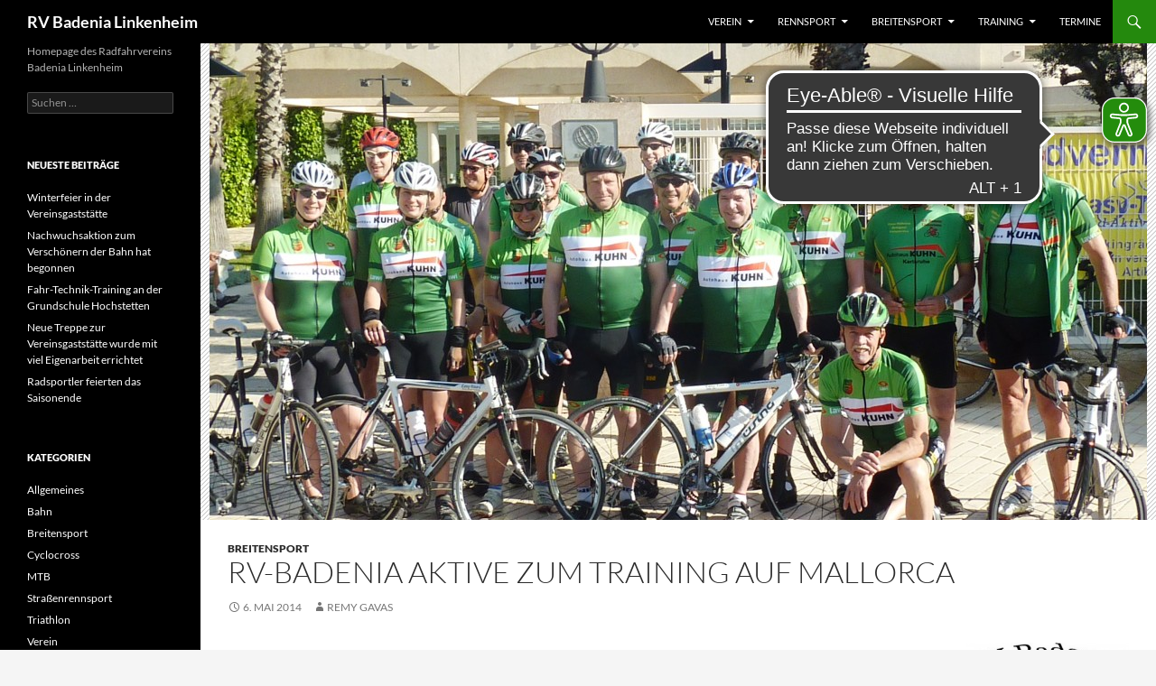

--- FILE ---
content_type: text/html; charset=UTF-8
request_url: https://rv-badenia.de/rv-badenia-aktive-zum-training-auf-mallorca/
body_size: 14155
content:
<!DOCTYPE html>
<html lang="de">
<head>
	<meta charset="UTF-8">
	<meta name="viewport" content="width=device-width, initial-scale=1.0">
	<title>RV-Badenia Aktive zum Training auf Mallorca | RV Badenia Linkenheim</title>
	<link rel="profile" href="https://gmpg.org/xfn/11">
	<link rel="pingback" href="https://rv-badenia.de/xmlrpc.php">
	<!-- Manifest added by SuperPWA - Progressive Web Apps Plugin For WordPress -->
<link rel="manifest" href="/superpwa-manifest.json">
<link rel="prefetch" href="/superpwa-manifest.json">
<meta name="theme-color" content="#007e3c">
<!-- / SuperPWA.com -->
<meta name='robots' content='max-image-preview:large' />
<link rel="alternate" type="application/rss+xml" title="RV Badenia Linkenheim &raquo; Feed" href="https://rv-badenia.de/feed/" />
<link rel="alternate" type="application/rss+xml" title="RV Badenia Linkenheim &raquo; Kommentar-Feed" href="https://rv-badenia.de/comments/feed/" />
<link rel="alternate" type="application/rss+xml" title="RV Badenia Linkenheim &raquo; RV-Badenia Aktive zum Training auf Mallorca-Kommentar-Feed" href="https://rv-badenia.de/rv-badenia-aktive-zum-training-auf-mallorca/feed/" />
<link rel="alternate" title="oEmbed (JSON)" type="application/json+oembed" href="https://rv-badenia.de/wp-json/oembed/1.0/embed?url=https%3A%2F%2Frv-badenia.de%2Frv-badenia-aktive-zum-training-auf-mallorca%2F" />
<link rel="alternate" title="oEmbed (XML)" type="text/xml+oembed" href="https://rv-badenia.de/wp-json/oembed/1.0/embed?url=https%3A%2F%2Frv-badenia.de%2Frv-badenia-aktive-zum-training-auf-mallorca%2F&#038;format=xml" />
<style id='wp-img-auto-sizes-contain-inline-css'>
img:is([sizes=auto i],[sizes^="auto," i]){contain-intrinsic-size:3000px 1500px}
/*# sourceURL=wp-img-auto-sizes-contain-inline-css */
</style>
<style id='wp-emoji-styles-inline-css'>

	img.wp-smiley, img.emoji {
		display: inline !important;
		border: none !important;
		box-shadow: none !important;
		height: 1em !important;
		width: 1em !important;
		margin: 0 0.07em !important;
		vertical-align: -0.1em !important;
		background: none !important;
		padding: 0 !important;
	}
/*# sourceURL=wp-emoji-styles-inline-css */
</style>
<style id='wp-block-library-inline-css'>
:root{--wp-block-synced-color:#7a00df;--wp-block-synced-color--rgb:122,0,223;--wp-bound-block-color:var(--wp-block-synced-color);--wp-editor-canvas-background:#ddd;--wp-admin-theme-color:#007cba;--wp-admin-theme-color--rgb:0,124,186;--wp-admin-theme-color-darker-10:#006ba1;--wp-admin-theme-color-darker-10--rgb:0,107,160.5;--wp-admin-theme-color-darker-20:#005a87;--wp-admin-theme-color-darker-20--rgb:0,90,135;--wp-admin-border-width-focus:2px}@media (min-resolution:192dpi){:root{--wp-admin-border-width-focus:1.5px}}.wp-element-button{cursor:pointer}:root .has-very-light-gray-background-color{background-color:#eee}:root .has-very-dark-gray-background-color{background-color:#313131}:root .has-very-light-gray-color{color:#eee}:root .has-very-dark-gray-color{color:#313131}:root .has-vivid-green-cyan-to-vivid-cyan-blue-gradient-background{background:linear-gradient(135deg,#00d084,#0693e3)}:root .has-purple-crush-gradient-background{background:linear-gradient(135deg,#34e2e4,#4721fb 50%,#ab1dfe)}:root .has-hazy-dawn-gradient-background{background:linear-gradient(135deg,#faaca8,#dad0ec)}:root .has-subdued-olive-gradient-background{background:linear-gradient(135deg,#fafae1,#67a671)}:root .has-atomic-cream-gradient-background{background:linear-gradient(135deg,#fdd79a,#004a59)}:root .has-nightshade-gradient-background{background:linear-gradient(135deg,#330968,#31cdcf)}:root .has-midnight-gradient-background{background:linear-gradient(135deg,#020381,#2874fc)}:root{--wp--preset--font-size--normal:16px;--wp--preset--font-size--huge:42px}.has-regular-font-size{font-size:1em}.has-larger-font-size{font-size:2.625em}.has-normal-font-size{font-size:var(--wp--preset--font-size--normal)}.has-huge-font-size{font-size:var(--wp--preset--font-size--huge)}.has-text-align-center{text-align:center}.has-text-align-left{text-align:left}.has-text-align-right{text-align:right}.has-fit-text{white-space:nowrap!important}#end-resizable-editor-section{display:none}.aligncenter{clear:both}.items-justified-left{justify-content:flex-start}.items-justified-center{justify-content:center}.items-justified-right{justify-content:flex-end}.items-justified-space-between{justify-content:space-between}.screen-reader-text{border:0;clip-path:inset(50%);height:1px;margin:-1px;overflow:hidden;padding:0;position:absolute;width:1px;word-wrap:normal!important}.screen-reader-text:focus{background-color:#ddd;clip-path:none;color:#444;display:block;font-size:1em;height:auto;left:5px;line-height:normal;padding:15px 23px 14px;text-decoration:none;top:5px;width:auto;z-index:100000}html :where(.has-border-color){border-style:solid}html :where([style*=border-top-color]){border-top-style:solid}html :where([style*=border-right-color]){border-right-style:solid}html :where([style*=border-bottom-color]){border-bottom-style:solid}html :where([style*=border-left-color]){border-left-style:solid}html :where([style*=border-width]){border-style:solid}html :where([style*=border-top-width]){border-top-style:solid}html :where([style*=border-right-width]){border-right-style:solid}html :where([style*=border-bottom-width]){border-bottom-style:solid}html :where([style*=border-left-width]){border-left-style:solid}html :where(img[class*=wp-image-]){height:auto;max-width:100%}:where(figure){margin:0 0 1em}html :where(.is-position-sticky){--wp-admin--admin-bar--position-offset:var(--wp-admin--admin-bar--height,0px)}@media screen and (max-width:600px){html :where(.is-position-sticky){--wp-admin--admin-bar--position-offset:0px}}

/*# sourceURL=wp-block-library-inline-css */
</style><style id='global-styles-inline-css'>
:root{--wp--preset--aspect-ratio--square: 1;--wp--preset--aspect-ratio--4-3: 4/3;--wp--preset--aspect-ratio--3-4: 3/4;--wp--preset--aspect-ratio--3-2: 3/2;--wp--preset--aspect-ratio--2-3: 2/3;--wp--preset--aspect-ratio--16-9: 16/9;--wp--preset--aspect-ratio--9-16: 9/16;--wp--preset--color--black: #000;--wp--preset--color--cyan-bluish-gray: #abb8c3;--wp--preset--color--white: #fff;--wp--preset--color--pale-pink: #f78da7;--wp--preset--color--vivid-red: #cf2e2e;--wp--preset--color--luminous-vivid-orange: #ff6900;--wp--preset--color--luminous-vivid-amber: #fcb900;--wp--preset--color--light-green-cyan: #7bdcb5;--wp--preset--color--vivid-green-cyan: #00d084;--wp--preset--color--pale-cyan-blue: #8ed1fc;--wp--preset--color--vivid-cyan-blue: #0693e3;--wp--preset--color--vivid-purple: #9b51e0;--wp--preset--color--green: #24890d;--wp--preset--color--dark-gray: #2b2b2b;--wp--preset--color--medium-gray: #767676;--wp--preset--color--light-gray: #f5f5f5;--wp--preset--gradient--vivid-cyan-blue-to-vivid-purple: linear-gradient(135deg,rgb(6,147,227) 0%,rgb(155,81,224) 100%);--wp--preset--gradient--light-green-cyan-to-vivid-green-cyan: linear-gradient(135deg,rgb(122,220,180) 0%,rgb(0,208,130) 100%);--wp--preset--gradient--luminous-vivid-amber-to-luminous-vivid-orange: linear-gradient(135deg,rgb(252,185,0) 0%,rgb(255,105,0) 100%);--wp--preset--gradient--luminous-vivid-orange-to-vivid-red: linear-gradient(135deg,rgb(255,105,0) 0%,rgb(207,46,46) 100%);--wp--preset--gradient--very-light-gray-to-cyan-bluish-gray: linear-gradient(135deg,rgb(238,238,238) 0%,rgb(169,184,195) 100%);--wp--preset--gradient--cool-to-warm-spectrum: linear-gradient(135deg,rgb(74,234,220) 0%,rgb(151,120,209) 20%,rgb(207,42,186) 40%,rgb(238,44,130) 60%,rgb(251,105,98) 80%,rgb(254,248,76) 100%);--wp--preset--gradient--blush-light-purple: linear-gradient(135deg,rgb(255,206,236) 0%,rgb(152,150,240) 100%);--wp--preset--gradient--blush-bordeaux: linear-gradient(135deg,rgb(254,205,165) 0%,rgb(254,45,45) 50%,rgb(107,0,62) 100%);--wp--preset--gradient--luminous-dusk: linear-gradient(135deg,rgb(255,203,112) 0%,rgb(199,81,192) 50%,rgb(65,88,208) 100%);--wp--preset--gradient--pale-ocean: linear-gradient(135deg,rgb(255,245,203) 0%,rgb(182,227,212) 50%,rgb(51,167,181) 100%);--wp--preset--gradient--electric-grass: linear-gradient(135deg,rgb(202,248,128) 0%,rgb(113,206,126) 100%);--wp--preset--gradient--midnight: linear-gradient(135deg,rgb(2,3,129) 0%,rgb(40,116,252) 100%);--wp--preset--font-size--small: 13px;--wp--preset--font-size--medium: 20px;--wp--preset--font-size--large: 36px;--wp--preset--font-size--x-large: 42px;--wp--preset--spacing--20: 0.44rem;--wp--preset--spacing--30: 0.67rem;--wp--preset--spacing--40: 1rem;--wp--preset--spacing--50: 1.5rem;--wp--preset--spacing--60: 2.25rem;--wp--preset--spacing--70: 3.38rem;--wp--preset--spacing--80: 5.06rem;--wp--preset--shadow--natural: 6px 6px 9px rgba(0, 0, 0, 0.2);--wp--preset--shadow--deep: 12px 12px 50px rgba(0, 0, 0, 0.4);--wp--preset--shadow--sharp: 6px 6px 0px rgba(0, 0, 0, 0.2);--wp--preset--shadow--outlined: 6px 6px 0px -3px rgb(255, 255, 255), 6px 6px rgb(0, 0, 0);--wp--preset--shadow--crisp: 6px 6px 0px rgb(0, 0, 0);}:where(.is-layout-flex){gap: 0.5em;}:where(.is-layout-grid){gap: 0.5em;}body .is-layout-flex{display: flex;}.is-layout-flex{flex-wrap: wrap;align-items: center;}.is-layout-flex > :is(*, div){margin: 0;}body .is-layout-grid{display: grid;}.is-layout-grid > :is(*, div){margin: 0;}:where(.wp-block-columns.is-layout-flex){gap: 2em;}:where(.wp-block-columns.is-layout-grid){gap: 2em;}:where(.wp-block-post-template.is-layout-flex){gap: 1.25em;}:where(.wp-block-post-template.is-layout-grid){gap: 1.25em;}.has-black-color{color: var(--wp--preset--color--black) !important;}.has-cyan-bluish-gray-color{color: var(--wp--preset--color--cyan-bluish-gray) !important;}.has-white-color{color: var(--wp--preset--color--white) !important;}.has-pale-pink-color{color: var(--wp--preset--color--pale-pink) !important;}.has-vivid-red-color{color: var(--wp--preset--color--vivid-red) !important;}.has-luminous-vivid-orange-color{color: var(--wp--preset--color--luminous-vivid-orange) !important;}.has-luminous-vivid-amber-color{color: var(--wp--preset--color--luminous-vivid-amber) !important;}.has-light-green-cyan-color{color: var(--wp--preset--color--light-green-cyan) !important;}.has-vivid-green-cyan-color{color: var(--wp--preset--color--vivid-green-cyan) !important;}.has-pale-cyan-blue-color{color: var(--wp--preset--color--pale-cyan-blue) !important;}.has-vivid-cyan-blue-color{color: var(--wp--preset--color--vivid-cyan-blue) !important;}.has-vivid-purple-color{color: var(--wp--preset--color--vivid-purple) !important;}.has-black-background-color{background-color: var(--wp--preset--color--black) !important;}.has-cyan-bluish-gray-background-color{background-color: var(--wp--preset--color--cyan-bluish-gray) !important;}.has-white-background-color{background-color: var(--wp--preset--color--white) !important;}.has-pale-pink-background-color{background-color: var(--wp--preset--color--pale-pink) !important;}.has-vivid-red-background-color{background-color: var(--wp--preset--color--vivid-red) !important;}.has-luminous-vivid-orange-background-color{background-color: var(--wp--preset--color--luminous-vivid-orange) !important;}.has-luminous-vivid-amber-background-color{background-color: var(--wp--preset--color--luminous-vivid-amber) !important;}.has-light-green-cyan-background-color{background-color: var(--wp--preset--color--light-green-cyan) !important;}.has-vivid-green-cyan-background-color{background-color: var(--wp--preset--color--vivid-green-cyan) !important;}.has-pale-cyan-blue-background-color{background-color: var(--wp--preset--color--pale-cyan-blue) !important;}.has-vivid-cyan-blue-background-color{background-color: var(--wp--preset--color--vivid-cyan-blue) !important;}.has-vivid-purple-background-color{background-color: var(--wp--preset--color--vivid-purple) !important;}.has-black-border-color{border-color: var(--wp--preset--color--black) !important;}.has-cyan-bluish-gray-border-color{border-color: var(--wp--preset--color--cyan-bluish-gray) !important;}.has-white-border-color{border-color: var(--wp--preset--color--white) !important;}.has-pale-pink-border-color{border-color: var(--wp--preset--color--pale-pink) !important;}.has-vivid-red-border-color{border-color: var(--wp--preset--color--vivid-red) !important;}.has-luminous-vivid-orange-border-color{border-color: var(--wp--preset--color--luminous-vivid-orange) !important;}.has-luminous-vivid-amber-border-color{border-color: var(--wp--preset--color--luminous-vivid-amber) !important;}.has-light-green-cyan-border-color{border-color: var(--wp--preset--color--light-green-cyan) !important;}.has-vivid-green-cyan-border-color{border-color: var(--wp--preset--color--vivid-green-cyan) !important;}.has-pale-cyan-blue-border-color{border-color: var(--wp--preset--color--pale-cyan-blue) !important;}.has-vivid-cyan-blue-border-color{border-color: var(--wp--preset--color--vivid-cyan-blue) !important;}.has-vivid-purple-border-color{border-color: var(--wp--preset--color--vivid-purple) !important;}.has-vivid-cyan-blue-to-vivid-purple-gradient-background{background: var(--wp--preset--gradient--vivid-cyan-blue-to-vivid-purple) !important;}.has-light-green-cyan-to-vivid-green-cyan-gradient-background{background: var(--wp--preset--gradient--light-green-cyan-to-vivid-green-cyan) !important;}.has-luminous-vivid-amber-to-luminous-vivid-orange-gradient-background{background: var(--wp--preset--gradient--luminous-vivid-amber-to-luminous-vivid-orange) !important;}.has-luminous-vivid-orange-to-vivid-red-gradient-background{background: var(--wp--preset--gradient--luminous-vivid-orange-to-vivid-red) !important;}.has-very-light-gray-to-cyan-bluish-gray-gradient-background{background: var(--wp--preset--gradient--very-light-gray-to-cyan-bluish-gray) !important;}.has-cool-to-warm-spectrum-gradient-background{background: var(--wp--preset--gradient--cool-to-warm-spectrum) !important;}.has-blush-light-purple-gradient-background{background: var(--wp--preset--gradient--blush-light-purple) !important;}.has-blush-bordeaux-gradient-background{background: var(--wp--preset--gradient--blush-bordeaux) !important;}.has-luminous-dusk-gradient-background{background: var(--wp--preset--gradient--luminous-dusk) !important;}.has-pale-ocean-gradient-background{background: var(--wp--preset--gradient--pale-ocean) !important;}.has-electric-grass-gradient-background{background: var(--wp--preset--gradient--electric-grass) !important;}.has-midnight-gradient-background{background: var(--wp--preset--gradient--midnight) !important;}.has-small-font-size{font-size: var(--wp--preset--font-size--small) !important;}.has-medium-font-size{font-size: var(--wp--preset--font-size--medium) !important;}.has-large-font-size{font-size: var(--wp--preset--font-size--large) !important;}.has-x-large-font-size{font-size: var(--wp--preset--font-size--x-large) !important;}
/*# sourceURL=global-styles-inline-css */
</style>

<style id='classic-theme-styles-inline-css'>
/*! This file is auto-generated */
.wp-block-button__link{color:#fff;background-color:#32373c;border-radius:9999px;box-shadow:none;text-decoration:none;padding:calc(.667em + 2px) calc(1.333em + 2px);font-size:1.125em}.wp-block-file__button{background:#32373c;color:#fff;text-decoration:none}
/*# sourceURL=/wp-includes/css/classic-themes.min.css */
</style>
<link rel='stylesheet' id='fontAwesome-css' href='https://rv-badenia.de/wp-content/plugins/lightbox-block/assets/css/font-awesome.min.css?ver=6.5.2' media='all' />
<link rel='stylesheet' id='lbb-custom-popup-css' href='https://rv-badenia.de/wp-content/plugins/lightbox-block/build/custom-popup.css?ver=1.1.36' media='all' />
<link rel='stylesheet' id='responsive-lightbox-nivo_lightbox-css-css' href='https://rv-badenia.de/wp-content/plugins/responsive-lightbox-lite/assets/nivo-lightbox/nivo-lightbox.css?ver=827cfaa6fa60ce172bc7beca29e52ca7' media='all' />
<link rel='stylesheet' id='responsive-lightbox-nivo_lightbox-css-d-css' href='https://rv-badenia.de/wp-content/plugins/responsive-lightbox-lite/assets/nivo-lightbox/themes/default/default.css?ver=827cfaa6fa60ce172bc7beca29e52ca7' media='all' />
<link rel='stylesheet' id='twentyfourteen-lato-css' href='https://rv-badenia.de/wp-content/themes/twentyfourteen/fonts/font-lato.css?ver=20230328' media='all' />
<link rel='stylesheet' id='genericons-css' href='https://rv-badenia.de/wp-content/themes/twentyfourteen/genericons/genericons.css?ver=20251101' media='all' />
<link rel='stylesheet' id='twentyfourteen-style-css' href='https://rv-badenia.de/wp-content/themes/twentyfourteen/style.css?ver=20251202' media='all' />
<link rel='stylesheet' id='twentyfourteen-block-style-css' href='https://rv-badenia.de/wp-content/themes/twentyfourteen/css/blocks.css?ver=20250715' media='all' />
<link rel='stylesheet' id='slb_core-css' href='https://rv-badenia.de/wp-content/plugins/simple-lightbox/client/css/app.css?ver=2.9.3' media='all' />
<link rel='stylesheet' id='tablepress-default-css' href='https://rv-badenia.de/wp-content/plugins/tablepress/css/build/default.css?ver=3.2.6' media='all' />
<script src="https://rv-badenia.de/wp-content/plugins/lightbox-block/build/custom-popup.js?ver=1.1.36" id="lbb-custom-popup-js"></script>
<script src="https://rv-badenia.de/wp-includes/js/jquery/jquery.min.js?ver=3.7.1" id="jquery-core-js"></script>
<script src="https://rv-badenia.de/wp-includes/js/jquery/jquery-migrate.min.js?ver=3.4.1" id="jquery-migrate-js"></script>
<script src="https://rv-badenia.de/wp-content/plugins/responsive-lightbox-lite/assets/nivo-lightbox/nivo-lightbox.min.js?ver=827cfaa6fa60ce172bc7beca29e52ca7" id="responsive-lightbox-nivo_lightbox-js"></script>
<script id="responsive-lightbox-lite-script-js-extra">
var rllArgs = {"script":"nivo_lightbox","selector":"lightbox","custom_events":""};
//# sourceURL=responsive-lightbox-lite-script-js-extra
</script>
<script src="https://rv-badenia.de/wp-content/plugins/responsive-lightbox-lite/assets/inc/script.js?ver=827cfaa6fa60ce172bc7beca29e52ca7" id="responsive-lightbox-lite-script-js"></script>
<script src="https://rv-badenia.de/wp-content/themes/twentyfourteen/js/functions.js?ver=20250729" id="twentyfourteen-script-js" defer data-wp-strategy="defer"></script>
<link rel="https://api.w.org/" href="https://rv-badenia.de/wp-json/" /><link rel="alternate" title="JSON" type="application/json" href="https://rv-badenia.de/wp-json/wp/v2/posts/647" /><link rel="EditURI" type="application/rsd+xml" title="RSD" href="https://rv-badenia.de/xmlrpc.php?rsd" />
<link rel="canonical" href="https://rv-badenia.de/rv-badenia-aktive-zum-training-auf-mallorca/" />
<meta name="cdp-version" content="1.4.9" /><script async src="https://cdn.eye-able.com/configs/rv-badenia.de.js"></script>
<script async src="https://cdn.eye-able.com/public/js/eyeAble.js"></script>
<style type="text/css">.broken_link, a.broken_link {
	text-decoration: line-through;
}</style><link rel="icon" href="https://rv-badenia.de/wp-content/uploads/2023/05/cropped-Vereinswappen_Badenia_Linkenheim-32x32.png" sizes="32x32" />
<link rel="icon" href="https://rv-badenia.de/wp-content/uploads/2023/05/cropped-Vereinswappen_Badenia_Linkenheim-192x192.png" sizes="192x192" />
<link rel="apple-touch-icon" href="https://rv-badenia.de/wp-content/uploads/2023/05/cropped-Vereinswappen_Badenia_Linkenheim-180x180.png" />
<meta name="msapplication-TileImage" content="https://rv-badenia.de/wp-content/uploads/2023/05/cropped-Vereinswappen_Badenia_Linkenheim-270x270.png" />
		<style id="wp-custom-css">
			.site, #page .site-header {
	max-width: 1920px;
}
.site-content .entry-header, .site-content .entry-content, .site-content .entry-summary, .site-content .entry-meta, .page-content {
    margin: 0 auto;
    max-width: 1200px;
}
.site-info { color: #000; } 
.site-info a { color: #000; } /* Setzt Schrift- und Linkfarbe auf schwarz und lässt so den Wordpress-Werbelink "Stolz präsentiert von Wordpress" verschwinden - sichtbar beim Hovern */

/* .site-info a { display: none !important; } Blendet alle Links innerhalb Klasse .site-info aus, konrekt den Wordpress-Werbelink im Footer*/

/*Beitragsbild ausblenden global - funktioniert aktuell nicht*/
.single-post .wp-post-image { display: none; }		</style>
		</head>

<body data-rsssl=1 class="wp-singular post-template-default single single-post postid-647 single-format-standard wp-embed-responsive wp-theme-twentyfourteen group-blog masthead-fixed full-width singular">
<a class="screen-reader-text skip-link" href="#content">
	Zum Inhalt springen</a>
<div id="page" class="hfeed site">
		
	<header id="masthead" class="site-header">
		<div class="header-main">
							<h1 class="site-title"><a href="https://rv-badenia.de/" rel="home" >RV Badenia Linkenheim</a></h1>
			
			<div class="search-toggle">
				<a href="#search-container" class="screen-reader-text" aria-expanded="false" aria-controls="search-container">
					Suchen				</a>
			</div>

			<nav id="primary-navigation" class="site-navigation primary-navigation">
				<button class="menu-toggle">Primäres Menü</button>
				<div id="primary-menu" class="nav-menu"><ul>
<li class="page_item page-item-748 page_item_has_children"><a href="https://rv-badenia.de/verein/">Verein</a>
<ul class='children'>
	<li class="page_item page-item-26"><a href="https://rv-badenia.de/verein/verein/">Allgemeine Infos</a></li>
	<li class="page_item page-item-50"><a href="https://rv-badenia.de/verein/vorstand/">Vorstand und weitere Ansprechpartner im Verein</a></li>
	<li class="page_item page-item-3221"><a href="https://rv-badenia.de/verein/partnerschaften/">Partnerschaften</a></li>
	<li class="page_item page-item-46"><a href="https://rv-badenia.de/verein/sponsoren/">Sponsoren</a></li>
	<li class="page_item page-item-4445"><a href="https://rv-badenia.de/verein/social-media/">Social Media</a></li>
	<li class="page_item page-item-52"><a href="https://rv-badenia.de/verein/gaststaette/">Gaststätte</a></li>
	<li class="page_item page-item-5677"><a href="https://rv-badenia.de/verein/radsport-wettkampfformen/">Radsport/Wettkampfformen</a></li>
	<li class="page_item page-item-3886"><a href="https://rv-badenia.de/verein/pressespiegel/">Pressespiegel</a></li>
	<li class="page_item page-item-105"><a href="https://rv-badenia.de/verein/datenschutzerklaerung/">Datenschutzerklärung</a></li>
	<li class="page_item page-item-103"><a href="https://rv-badenia.de/verein/haftungsausschuss/">Haftungsausschuss</a></li>
	<li class="page_item page-item-54"><a href="https://rv-badenia.de/verein/impressum/">Impressum</a></li>
</ul>
</li>
<li class="page_item page-item-20 page_item_has_children"><a href="https://rv-badenia.de/rennsport/">Rennsport</a>
<ul class='children'>
	<li class="page_item page-item-29"><a href="https://rv-badenia.de/rennsport/rennfahrer/">Schüler und Jugend</a></li>
	<li class="page_item page-item-4268"><a href="https://rv-badenia.de/rennsport/erwachsene/">Erwachsene</a></li>
</ul>
</li>
<li class="page_item page-item-5372 page_item_has_children"><a href="https://rv-badenia.de/breitensport/">Breitensport</a>
<ul class='children'>
	<li class="page_item page-item-7651"><a href="https://rv-badenia.de/breitensport/bilder-radlerfest-2025/">Bilder Radlerfest 2025</a></li>
	<li class="page_item page-item-5387"><a href="https://rv-badenia.de/breitensport/rtf-vom-rhein-zum-schwarzwald/">RTF &#8222;Vom Rhein zum Schwarzwald&#8220;</a></li>
	<li class="page_item page-item-6530"><a href="https://rv-badenia.de/breitensport/badenia-gravelride/">Badenia Gravelride</a></li>
	<li class="page_item page-item-6825"><a href="https://rv-badenia.de/breitensport/bilder-rtf-gravelride-2024/">Bilder Gravelride und RTF 2024</a></li>
</ul>
</li>
<li class="page_item page-item-31 page_item_has_children"><a href="https://rv-badenia.de/training/">Training</a>
<ul class='children'>
	<li class="page_item page-item-1192"><a href="https://rv-badenia.de/training/trainingszeiten/">Trainingszeiten</a></li>
	<li class="page_item page-item-1190"><a href="https://rv-badenia.de/training/strava/">Strava</a></li>
</ul>
</li>
<li class="page_item page-item-48"><a href="https://rv-badenia.de/termine/">Termine</a></li>
</ul></div>
			</nav>
		</div>

		<div id="search-container" class="search-box-wrapper hide">
			<div class="search-box">
				<form role="search" method="get" class="search-form" action="https://rv-badenia.de/">
				<label>
					<span class="screen-reader-text">Suche nach:</span>
					<input type="search" class="search-field" placeholder="Suchen …" value="" name="s" />
				</label>
				<input type="submit" class="search-submit" value="Suchen" />
			</form>			</div>
		</div>
	</header><!-- #masthead -->

	<div id="main" class="site-main">

	<div id="primary" class="content-area">
		<div id="content" class="site-content" role="main">
			
<article id="post-647" class="post-647 post type-post status-publish format-standard has-post-thumbnail hentry category-breitensport tag-mallorca">
	
		<div class="post-thumbnail">
			<img width="1038" height="576" src="https://rv-badenia.de/wp-content/uploads/2014/05/P1030269-1038x576.jpg" class="attachment-twentyfourteen-full-width size-twentyfourteen-full-width wp-post-image" alt="" decoding="async" fetchpriority="high" srcset="https://rv-badenia.de/wp-content/uploads/2014/05/P1030269-1038x576.jpg 1038w, https://rv-badenia.de/wp-content/uploads/2014/05/P1030269-672x372.jpg 672w" sizes="(max-width: 1038px) 100vw, 1038px" />		</div>

		
	<header class="entry-header">
				<div class="entry-meta">
			<span class="cat-links"><a href="https://rv-badenia.de/category/breitensport/" rel="category tag">Breitensport</a></span>
		</div>
			<h1 class="entry-title">RV-Badenia Aktive zum Training auf Mallorca</h1>
		<div class="entry-meta">
			<span class="entry-date"><a href="https://rv-badenia.de/rv-badenia-aktive-zum-training-auf-mallorca/" rel="bookmark"><time class="entry-date" datetime="2014-05-06T17:44:51+02:00">6. Mai 2014</time></a></span> <span class="byline"><span class="author vcard"><a class="url fn n" href="https://rv-badenia.de/author/remegava/" rel="author">Remy Gavas</a></span></span>		</div><!-- .entry-meta -->
	</header><!-- .entry-header -->

		<div class="entry-content">
		<p><a href="https://rv-badenia.de/wp-content/uploads/2014/03/cropped-vereinslogo.jpg" rel="lightbox-0" data-slb-active="1" data-slb-asset="963215011" data-slb-internal="0" data-slb-group="647"><img decoding="async" class="alignright wp-image-98" src="https://rv-badenia.de/wp-content/uploads/2014/03/cropped-vereinslogo-300x218.jpg" alt="cropped-vereinslogo.jpg" width="180" height="131" srcset="https://rv-badenia.de/wp-content/uploads/2014/03/cropped-vereinslogo-300x218.jpg 300w, https://rv-badenia.de/wp-content/uploads/2014/03/cropped-vereinslogo-1024x746.jpg 1024w, https://rv-badenia.de/wp-content/uploads/2014/03/cropped-vereinslogo.jpg 1260w" sizes="(max-width: 180px) 100vw, 180px" /></a></p>
<p>Nachdem vor Wochen die Rennfahrer des RV Badenia ihr umfangreiches Trainingsprogramm auf Mallorca absolviert haben waren nun die Radtouristiker mit 20 Aktiven auf Mallorca, oder genauer gesagt, in Can Picafort im Nordosten der Insel, um sich für die Saison in Form zu bringen.</p>
<p>Die vorhandene Infrastruktur ist hier bestens geeignet. Ein gutes Hotel mit sehr guter Verpflegung direkt am Strand gelegen, kurze Wege ins Tramuntana Gebirge oder ins hügelige, ruhige Landesinnere. Also kurz gesagt, ein idealer Ausgangspunkt. Dies haben auch andere Radsportler erkannt, denn nirgends auf der Insel ist die „Radlerdichte“ so groß wie hier.</p>
<p><a href="https://rv-badenia.de/wp-content/uploads/2014/05/P1030269.jpg" rel="lightbox-1" data-slb-active="1" data-slb-asset="688895327" data-slb-internal="0" data-slb-group="647"><img decoding="async" class="alignnone size-medium wp-image-648" src="https://rv-badenia.de/wp-content/uploads/2014/05/P1030269-300x168.jpg" alt="P1030269" width="300" height="168" srcset="https://rv-badenia.de/wp-content/uploads/2014/05/P1030269-300x168.jpg 300w, https://rv-badenia.de/wp-content/uploads/2014/05/P1030269-1024x575.jpg 1024w" sizes="(max-width: 300px) 100vw, 300px" /></a></p>
<p>Die Radsportler aus Linkenheim waren hier nun bereits schon zum 6.-ten Mal hier. Bereits eine Woche zuvor war RTF-Fachwart Volker von der Linde vor Ort um für die Gruppe die schönsten Tagestouren zu erkunden und abzufahren was Ihm natürlich auch einen gewissen Trainingsvorsprung verschaffte.</p>
<p>Die erste Tour mit der kompletten Gruppe führte uns über Gartenwege in landwirtschaftlich geprägtem Gebiet nach „Santa Maria del Cami“, wo angeblich das beste Schinkenbaguette der Insel angeboten wird. Dies zwang uns natürlich zu einer längeren Pause wonach sich die Gruppe dann teilte. Wahrend ein Teil der Gruppe die sportliche Herausforderung suchte und sich in die Ausläufer des Gebirges aufmachte, war man beim Rest, mit überwiegend älteren Teilnehmern, der Meinung dass 80 Km auch ein gutes Tagespensum sei und machte sich auf den Rückweg. Rechtzeitig zur „blauen Stunde“ traf man sich wieder im Hotel um bei ausführlichen Schilderungen des Tagesablaufes den Flüssigkeitshaushalt des Körpers wieder in Ordnung zu bringen.</p>
<p>Ähnlich verliefen die nächsten Tage bei traumhaftem Radlerwetter. Wir teilten uns, entsprechend des Lestungsvermögens in entsprechende Gruppen ein um die schönsten Ziele auf der Insel anzufahren. Sebstverständlich standen auch die „Klostertouren“ (Luc, Salvator), der Randa, sowie im Tramuntana Gebirge der „Pug Major“ und als Königsetappe natürlich „Sa Calobra“ als Klettertouren auf dem Tourenzettel. Die Klettertour nach Sa Calobra ist unumstritten unter den Kletterern bei den Radsportlern das Highlight auf der Insel. Die ganz Guten schaffen die unzähligen Serpentinen von Meereshöhe hinauf auf die Gebirgsstraße in ca.850m Höhe in einer ¾ Stunde. Die weniger Guten, na ja, eben etwas länger.</p>
<p><img loading="lazy" decoding="async" class="alignnone size-medium wp-image-649" src="https://rv-badenia.de/wp-content/uploads/2014/05/IMG_0477-225x300.jpg" alt="IMG_0477" width="225" height="300" srcset="https://rv-badenia.de/wp-content/uploads/2014/05/IMG_0477-225x300.jpg 225w, https://rv-badenia.de/wp-content/uploads/2014/05/IMG_0477-768x1024.jpg 768w, https://rv-badenia.de/wp-content/uploads/2014/05/IMG_0477.jpg 1500w" sizes="auto, (max-width: 225px) 100vw, 225px" /></p>
<p>Aber auch die Teilnehmer, welche es gerne etwas ruhiger angehen lassen wollten, kamen auf Ihre Trainingskilometer. Obligatorisch natürlich die Fahrt nach Cap Formentor wobei als Störfaktor die<br />
vereinigte Mietwagenflotte Mallorcas eine beunruhigende Rolle spielte. Aber auch die Fahrten über ruhige Nebenstraßen und Gartenwege nach Porto Christo, Inca, Sineu und Petra hatten es in sich und vieles an Natur zu bieten. Besonders die Fahrten durch blühende Orangenplantagen waren ein Fest für die Nase und Sinne. Es lohnte sich immer auch einmal auf nicht beschilderte Strecken zu fahren, auch auf die Gefahr hin, am Ende des einsamen Weges einem kläffenden Hund hinter einer verschlossenen Toreinfahrt zu begegnen.</p>
<p>Der Radlertreff der Insel jedoch, der Marktplatz von Petra, war in der Mittagszeit wieder mit Hunderten von Radlern aller Nationalitäten voll belegt. Auch wir gesellten uns einige Male dazu um diese Atmosphäre zu genießen.</p>
<p>Etwas besonderes war eine Tagesetappe von Valdemossa über Port Soller, den Col Soller zurück nach Can Picafort bei der wir für die Hinfahrt einen Bustransfer in Anspruch nehmen mussten um nicht in Zeitnot zu kommen. Dieser Teil der Insel ist topographisch recht anspruchsvoll und weiter entfernt und wird deshalb von unserem Standort aus selten angefahren. 3 Teilnehmer konnten sich dann allerdings den zusätzlichen Abstecher über den</p>
<p>Col Pug Major, den höchsten Berg Mallorcas, nicht verkneifen. Alle schwelgten abgekämpft aber zufrieden von den Schönheiten und Herausforderungen dieser Etappe bei der bereits erwähnten „blauen Stunde“. Die Mutigen unter uns nahmen anschließend noch ein Bad im 16°C kalten Mittelmeer. Nach 7 Tagen und einem Tagespensum von durchschnittlich 70 -130 Km pro Tag ging eine gelungene, ereignisreiche und glücklicherweise unfallfreie Trainingswoche zu Ende.</p>
	</div><!-- .entry-content -->
	
	<footer class="entry-meta"><span class="tag-links"><a href="https://rv-badenia.de/tag/mallorca/" rel="tag">Mallorca</a></span></footer></article><!-- #post-647 -->
		<nav class="navigation post-navigation">
		<h1 class="screen-reader-text">
			Beitragsnavigation		</h1>
		<div class="nav-links">
			<a href="https://rv-badenia.de/team-2014-sieg-durch-bawel-weber-bei-landesmeisterschaften-vorne-dabei-singen-am-hohentwiel/" rel="prev"><span class="meta-nav">Vorheriger Beitrag</span>TEAM 2014 &#8211; Sieg durch Bawel &#8211; Weber bei Landesmeisterschaften vorne dabei &#8211; Singen am Hohentwiel</a><a href="https://rv-badenia.de/rennfreies-wochenende-in-laufschuhen-aktiv-25-badische-meile/" rel="next"><span class="meta-nav">Nächster Beitrag</span>Rennfreies Wochenende in Laufschuhen aktiv &#8211; 25. Badische Meile</a>			</div><!-- .nav-links -->
		</nav><!-- .navigation -->
				</div><!-- #content -->
	</div><!-- #primary -->

<div id="secondary">
		<h2 class="site-description">Homepage des Radfahrvereins Badenia Linkenheim</h2>
	
	
		<div id="primary-sidebar" class="primary-sidebar widget-area" role="complementary">
		<aside id="search-2" class="widget widget_search"><form role="search" method="get" class="search-form" action="https://rv-badenia.de/">
				<label>
					<span class="screen-reader-text">Suche nach:</span>
					<input type="search" class="search-field" placeholder="Suchen …" value="" name="s" />
				</label>
				<input type="submit" class="search-submit" value="Suchen" />
			</form></aside>
		<aside id="recent-posts-2" class="widget widget_recent_entries">
		<h1 class="widget-title">Neueste Beiträge</h1><nav aria-label="Neueste Beiträge">
		<ul>
											<li>
					<a href="https://rv-badenia.de/winterfeier-in-der-vereinsgaststaette/">Winterfeier in der Vereinsgaststätte</a>
									</li>
											<li>
					<a href="https://rv-badenia.de/nachwuchsaktion-zum-verschoenern-der-bahn-hat-begonnen/">Nachwuchsaktion zum Verschönern der Bahn hat begonnen</a>
									</li>
											<li>
					<a href="https://rv-badenia.de/fahr-technik-training-an-der-grundschule-hochstetten/">Fahr-Technik-Training an der Grundschule Hochstetten</a>
									</li>
											<li>
					<a href="https://rv-badenia.de/neue-treppe-zur-vereinsgaststaette-wurde-mit-viel-eigenarbeit-erreichtet/">Neue Treppe zur Vereinsgaststätte wurde mit viel Eigenarbeit errichtet</a>
									</li>
											<li>
					<a href="https://rv-badenia.de/radsportler-feierten-das-saisonende/">Radsportler feierten das Saisonende</a>
									</li>
					</ul>

		</nav></aside><aside id="categories-2" class="widget widget_categories"><h1 class="widget-title">Kategorien</h1><nav aria-label="Kategorien">
			<ul>
					<li class="cat-item cat-item-1"><a href="https://rv-badenia.de/category/uncategorized/">Allgemeines</a>
</li>
	<li class="cat-item cat-item-14"><a href="https://rv-badenia.de/category/bahn/">Bahn</a>
</li>
	<li class="cat-item cat-item-5"><a href="https://rv-badenia.de/category/breitensport/">Breitensport</a>
</li>
	<li class="cat-item cat-item-15"><a href="https://rv-badenia.de/category/cyclocross/">Cyclocross</a>
</li>
	<li class="cat-item cat-item-6"><a href="https://rv-badenia.de/category/mtb/">MTB</a>
</li>
	<li class="cat-item cat-item-4"><a href="https://rv-badenia.de/category/strassenrennsport/">Straßenrennsport</a>
</li>
	<li class="cat-item cat-item-16"><a href="https://rv-badenia.de/category/triathlon/">Triathlon</a>
</li>
	<li class="cat-item cat-item-3"><a href="https://rv-badenia.de/category/verein/">Verein</a>
</li>
			</ul>

			</nav></aside><aside id="text-2" class="widget widget_text"><h1 class="widget-title">Kontakt</h1>			<div class="textwidget"><a href= "mailto:info@rv-badenia-linkenheim.de">Mail an RV Badenia</a><br />
<br />
<img src="https://rv-badenia.de/wp-content/uploads/2014/03/vereinslogo.jpg" name= "logo" width="160" border="0" id= "logo" alt="Vereinslogo" /><br />
<img src="https://rv-badenia.de/wp-content/uploads/2020/09/Wappen2020.png" name= "logo" width="160" border="0" id= "logo" alt="Vereinslogo" /></div>
		</aside><aside id="nav_menu-3" class="widget widget_nav_menu"><nav class="menu-breitensport-container" aria-label="Menü"><ul id="menu-breitensport" class="menu"><li id="menu-item-5642" class="menu-item menu-item-type-post_type menu-item-object-page menu-item-privacy-policy menu-item-5642"><a rel="privacy-policy" href="https://rv-badenia.de/verein/datenschutzerklaerung/">Datenschutzerklärung</a></li>
<li id="menu-item-5643" class="menu-item menu-item-type-post_type menu-item-object-page menu-item-5643"><a href="https://rv-badenia.de/verein/haftungsausschuss/">Haftungsausschuss</a></li>
<li id="menu-item-5644" class="menu-item menu-item-type-post_type menu-item-object-page menu-item-5644"><a href="https://rv-badenia.de/verein/impressum/">Impressum</a></li>
</ul></nav></aside>	</div><!-- #primary-sidebar -->
	</div><!-- #secondary -->

		</div><!-- #main -->

		<footer id="colophon" class="site-footer">

			
			<div class="site-info">
								<a class="privacy-policy-link" href="https://rv-badenia.de/verein/datenschutzerklaerung/" rel="privacy-policy">Datenschutzerklärung</a><span role="separator" aria-hidden="true"></span>				<a href="https://de.wordpress.org/" class="imprint">
					Mit Stolz präsentiert von WordPress				</a>
			</div><!-- .site-info -->
		</footer><!-- #colophon -->
	</div><!-- #page -->

	<script type="speculationrules">
{"prefetch":[{"source":"document","where":{"and":[{"href_matches":"/*"},{"not":{"href_matches":["/wp-*.php","/wp-admin/*","/wp-content/uploads/*","/wp-content/*","/wp-content/plugins/*","/wp-content/themes/twentyfourteen/*","/*\\?(.+)"]}},{"not":{"selector_matches":"a[rel~=\"nofollow\"]"}},{"not":{"selector_matches":".no-prefetch, .no-prefetch a"}}]},"eagerness":"conservative"}]}
</script>
<script id="superpwa-register-sw-js-extra">
var superpwa_sw = {"url":"/superpwa-sw.js?2.2.35","disable_addtohome":"0","enableOnDesktop":"","offline_form_addon_active":"","ajax_url":"https://rv-badenia.de/wp-admin/admin-ajax.php","offline_message":"1","offline_message_txt":"Du bist wohl gerade offline."};
//# sourceURL=superpwa-register-sw-js-extra
</script>
<script src="https://rv-badenia.de/wp-content/plugins/super-progressive-web-apps/public/js/register-sw.js?ver=2.2.35" id="superpwa-register-sw-js"></script>
<script src="https://rv-badenia.de/wp-content/plugins/simple-lightbox/client/js/prod/lib.core.js?ver=2.9.3" id="slb_core-js"></script>
<script src="https://rv-badenia.de/wp-content/plugins/simple-lightbox/client/js/prod/lib.view.js?ver=2.9.3" id="slb_view-js"></script>
<script src="https://rv-badenia.de/wp-content/plugins/simple-lightbox/themes/baseline/js/prod/client.js?ver=2.9.3" id="slb-asset-slb_baseline-base-js"></script>
<script src="https://rv-badenia.de/wp-content/plugins/simple-lightbox/themes/default/js/prod/client.js?ver=2.9.3" id="slb-asset-slb_default-base-js"></script>
<script src="https://rv-badenia.de/wp-content/plugins/simple-lightbox/template-tags/item/js/prod/tag.item.js?ver=2.9.3" id="slb-asset-item-base-js"></script>
<script src="https://rv-badenia.de/wp-content/plugins/simple-lightbox/template-tags/ui/js/prod/tag.ui.js?ver=2.9.3" id="slb-asset-ui-base-js"></script>
<script src="https://rv-badenia.de/wp-content/plugins/simple-lightbox/content-handlers/image/js/prod/handler.image.js?ver=2.9.3" id="slb-asset-image-base-js"></script>
<script id="wp-emoji-settings" type="application/json">
{"baseUrl":"https://s.w.org/images/core/emoji/17.0.2/72x72/","ext":".png","svgUrl":"https://s.w.org/images/core/emoji/17.0.2/svg/","svgExt":".svg","source":{"concatemoji":"https://rv-badenia.de/wp-includes/js/wp-emoji-release.min.js?ver=827cfaa6fa60ce172bc7beca29e52ca7"}}
</script>
<script type="module">
/*! This file is auto-generated */
const a=JSON.parse(document.getElementById("wp-emoji-settings").textContent),o=(window._wpemojiSettings=a,"wpEmojiSettingsSupports"),s=["flag","emoji"];function i(e){try{var t={supportTests:e,timestamp:(new Date).valueOf()};sessionStorage.setItem(o,JSON.stringify(t))}catch(e){}}function c(e,t,n){e.clearRect(0,0,e.canvas.width,e.canvas.height),e.fillText(t,0,0);t=new Uint32Array(e.getImageData(0,0,e.canvas.width,e.canvas.height).data);e.clearRect(0,0,e.canvas.width,e.canvas.height),e.fillText(n,0,0);const a=new Uint32Array(e.getImageData(0,0,e.canvas.width,e.canvas.height).data);return t.every((e,t)=>e===a[t])}function p(e,t){e.clearRect(0,0,e.canvas.width,e.canvas.height),e.fillText(t,0,0);var n=e.getImageData(16,16,1,1);for(let e=0;e<n.data.length;e++)if(0!==n.data[e])return!1;return!0}function u(e,t,n,a){switch(t){case"flag":return n(e,"\ud83c\udff3\ufe0f\u200d\u26a7\ufe0f","\ud83c\udff3\ufe0f\u200b\u26a7\ufe0f")?!1:!n(e,"\ud83c\udde8\ud83c\uddf6","\ud83c\udde8\u200b\ud83c\uddf6")&&!n(e,"\ud83c\udff4\udb40\udc67\udb40\udc62\udb40\udc65\udb40\udc6e\udb40\udc67\udb40\udc7f","\ud83c\udff4\u200b\udb40\udc67\u200b\udb40\udc62\u200b\udb40\udc65\u200b\udb40\udc6e\u200b\udb40\udc67\u200b\udb40\udc7f");case"emoji":return!a(e,"\ud83e\u1fac8")}return!1}function f(e,t,n,a){let r;const o=(r="undefined"!=typeof WorkerGlobalScope&&self instanceof WorkerGlobalScope?new OffscreenCanvas(300,150):document.createElement("canvas")).getContext("2d",{willReadFrequently:!0}),s=(o.textBaseline="top",o.font="600 32px Arial",{});return e.forEach(e=>{s[e]=t(o,e,n,a)}),s}function r(e){var t=document.createElement("script");t.src=e,t.defer=!0,document.head.appendChild(t)}a.supports={everything:!0,everythingExceptFlag:!0},new Promise(t=>{let n=function(){try{var e=JSON.parse(sessionStorage.getItem(o));if("object"==typeof e&&"number"==typeof e.timestamp&&(new Date).valueOf()<e.timestamp+604800&&"object"==typeof e.supportTests)return e.supportTests}catch(e){}return null}();if(!n){if("undefined"!=typeof Worker&&"undefined"!=typeof OffscreenCanvas&&"undefined"!=typeof URL&&URL.createObjectURL&&"undefined"!=typeof Blob)try{var e="postMessage("+f.toString()+"("+[JSON.stringify(s),u.toString(),c.toString(),p.toString()].join(",")+"));",a=new Blob([e],{type:"text/javascript"});const r=new Worker(URL.createObjectURL(a),{name:"wpTestEmojiSupports"});return void(r.onmessage=e=>{i(n=e.data),r.terminate(),t(n)})}catch(e){}i(n=f(s,u,c,p))}t(n)}).then(e=>{for(const n in e)a.supports[n]=e[n],a.supports.everything=a.supports.everything&&a.supports[n],"flag"!==n&&(a.supports.everythingExceptFlag=a.supports.everythingExceptFlag&&a.supports[n]);var t;a.supports.everythingExceptFlag=a.supports.everythingExceptFlag&&!a.supports.flag,a.supports.everything||((t=a.source||{}).concatemoji?r(t.concatemoji):t.wpemoji&&t.twemoji&&(r(t.twemoji),r(t.wpemoji)))});
//# sourceURL=https://rv-badenia.de/wp-includes/js/wp-emoji-loader.min.js
</script>
<script type="text/javascript" id="slb_footer">/* <![CDATA[ */if ( !!window.jQuery ) {(function($){$(document).ready(function(){if ( !!window.SLB && SLB.has_child('View.init') ) { SLB.View.init({"ui_autofit":true,"ui_animate":true,"slideshow_autostart":true,"slideshow_duration":"6","group_loop":true,"ui_overlay_opacity":"0.8","ui_title_default":false,"theme_default":"slb_default","ui_labels":{"loading":"Loading","close":"Close","nav_next":"Next","nav_prev":"Previous","slideshow_start":"Start slideshow","slideshow_stop":"Stop slideshow","group_status":"Item %current% of %total%"}}); }
if ( !!window.SLB && SLB.has_child('View.assets') ) { {$.extend(SLB.View.assets, {"963215011":{"id":98,"type":"image","internal":true,"source":"https:\/\/rv-badenia.de\/wp-content\/uploads\/2014\/03\/cropped-vereinslogo.jpg","title":"cropped-vereinslogo.jpg","caption":"","description":""},"688895327":{"id":648,"type":"image","internal":true,"source":"https:\/\/rv-badenia.de\/wp-content\/uploads\/2014\/05\/P1030269.jpg","title":"Mallorca 2014","caption":"","description":""}});} }
/* THM */
if ( !!window.SLB && SLB.has_child('View.extend_theme') ) { SLB.View.extend_theme('slb_baseline',{"name":"Grundlinie","parent":"","styles":[{"handle":"base","uri":"https:\/\/rv-badenia.de\/wp-content\/plugins\/simple-lightbox\/themes\/baseline\/css\/style.css","deps":[]}],"layout_raw":"<div class=\"slb_container\"><div class=\"slb_content\">{{item.content}}<div class=\"slb_nav\"><span class=\"slb_prev\">{{ui.nav_prev}}<\/span><span class=\"slb_next\">{{ui.nav_next}}<\/span><\/div><div class=\"slb_controls\"><span class=\"slb_close\">{{ui.close}}<\/span><span class=\"slb_slideshow\">{{ui.slideshow_control}}<\/span><\/div><div class=\"slb_loading\">{{ui.loading}}<\/div><\/div><div class=\"slb_details\"><div class=\"inner\"><div class=\"slb_data\"><div class=\"slb_data_content\"><span class=\"slb_data_title\">{{item.title}}<\/span><span class=\"slb_group_status\">{{ui.group_status}}<\/span><div class=\"slb_data_desc\">{{item.description}}<\/div><\/div><\/div><div class=\"slb_nav\"><span class=\"slb_prev\">{{ui.nav_prev}}<\/span><span class=\"slb_next\">{{ui.nav_next}}<\/span><\/div><\/div><\/div><\/div>"}); }if ( !!window.SLB && SLB.has_child('View.extend_theme') ) { SLB.View.extend_theme('slb_default',{"name":"Standard (hell)","parent":"slb_baseline","styles":[{"handle":"base","uri":"https:\/\/rv-badenia.de\/wp-content\/plugins\/simple-lightbox\/themes\/default\/css\/style.css","deps":[]}]}); }})})(jQuery);}/* ]]> */</script>
<script type="text/javascript" id="slb_context">/* <![CDATA[ */if ( !!window.jQuery ) {(function($){$(document).ready(function(){if ( !!window.SLB ) { {$.extend(SLB, {"context":["public","user_guest"]});} }})})(jQuery);}/* ]]> */</script>
</body>
</html>


--- FILE ---
content_type: application/javascript
request_url: https://cdn.eye-able.com/configs/rv-badenia.de.js
body_size: 281
content:
var eyeAble_pluginConfig = {"azureDemoMode":false,"disableZoom":false,"license":{"rv-badenia.de":"abc1443885925494lyqtofdk8"},"mainIconAlt":2,"precisePosition":true,"customFunctionPosition":{"Bluefilter":"Main","Darkmode":"Main","TabNavi":"More","ColorCorrection":"Main","HideImages":"Main","LargeCursor":"More","StopAnimation":"More"},"topPosition":"15%","rightPosition":"10px","mobileBottomPosition":"8%","mobileRightPosition":"10px","sidePosition":"right","mobileSidePosition":"right","iconSize":"50px","mobileIconSize":"40px","customIconColor":"#248c0c","customBackgroundColor":"#383838","externalLogoUrl":"","externalToolbarLogoUrl":"","maxMagnification":9,"maxMobileMagnification":3,"blacklistContrast":"","blacklistDarkmode":"","blacklistFontsize":".page-item-748.page_item_has_children>ul","forceWhiteBackground":"","disableAllShortcuts":false,"hideIcon":false,"shareLocalStorage":false,"forceInlineColor":false,"sRStartElement":"","sRTextBlock":"","blacklistScreenReader":"","srDictionary":{},"srPhoentic":{}}